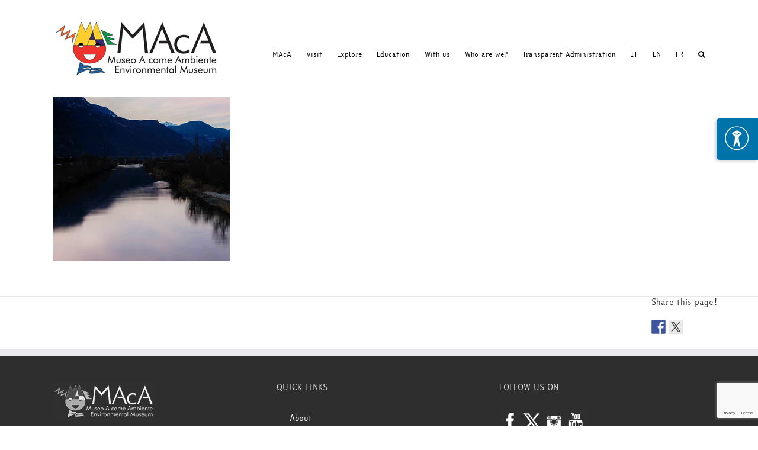

--- FILE ---
content_type: text/html; charset=utf-8
request_url: https://www.google.com/recaptcha/api2/anchor?ar=1&k=6LdDiLMZAAAAAI3Sp_Ntssu72jf-9ChVpYI6esS4&co=aHR0cHM6Ly93d3cuYWNvbWVhbWJpZW50ZS5vcmc6NDQz&hl=en&v=N67nZn4AqZkNcbeMu4prBgzg&size=invisible&anchor-ms=20000&execute-ms=30000&cb=g89h52hiso83
body_size: 48844
content:
<!DOCTYPE HTML><html dir="ltr" lang="en"><head><meta http-equiv="Content-Type" content="text/html; charset=UTF-8">
<meta http-equiv="X-UA-Compatible" content="IE=edge">
<title>reCAPTCHA</title>
<style type="text/css">
/* cyrillic-ext */
@font-face {
  font-family: 'Roboto';
  font-style: normal;
  font-weight: 400;
  font-stretch: 100%;
  src: url(//fonts.gstatic.com/s/roboto/v48/KFO7CnqEu92Fr1ME7kSn66aGLdTylUAMa3GUBHMdazTgWw.woff2) format('woff2');
  unicode-range: U+0460-052F, U+1C80-1C8A, U+20B4, U+2DE0-2DFF, U+A640-A69F, U+FE2E-FE2F;
}
/* cyrillic */
@font-face {
  font-family: 'Roboto';
  font-style: normal;
  font-weight: 400;
  font-stretch: 100%;
  src: url(//fonts.gstatic.com/s/roboto/v48/KFO7CnqEu92Fr1ME7kSn66aGLdTylUAMa3iUBHMdazTgWw.woff2) format('woff2');
  unicode-range: U+0301, U+0400-045F, U+0490-0491, U+04B0-04B1, U+2116;
}
/* greek-ext */
@font-face {
  font-family: 'Roboto';
  font-style: normal;
  font-weight: 400;
  font-stretch: 100%;
  src: url(//fonts.gstatic.com/s/roboto/v48/KFO7CnqEu92Fr1ME7kSn66aGLdTylUAMa3CUBHMdazTgWw.woff2) format('woff2');
  unicode-range: U+1F00-1FFF;
}
/* greek */
@font-face {
  font-family: 'Roboto';
  font-style: normal;
  font-weight: 400;
  font-stretch: 100%;
  src: url(//fonts.gstatic.com/s/roboto/v48/KFO7CnqEu92Fr1ME7kSn66aGLdTylUAMa3-UBHMdazTgWw.woff2) format('woff2');
  unicode-range: U+0370-0377, U+037A-037F, U+0384-038A, U+038C, U+038E-03A1, U+03A3-03FF;
}
/* math */
@font-face {
  font-family: 'Roboto';
  font-style: normal;
  font-weight: 400;
  font-stretch: 100%;
  src: url(//fonts.gstatic.com/s/roboto/v48/KFO7CnqEu92Fr1ME7kSn66aGLdTylUAMawCUBHMdazTgWw.woff2) format('woff2');
  unicode-range: U+0302-0303, U+0305, U+0307-0308, U+0310, U+0312, U+0315, U+031A, U+0326-0327, U+032C, U+032F-0330, U+0332-0333, U+0338, U+033A, U+0346, U+034D, U+0391-03A1, U+03A3-03A9, U+03B1-03C9, U+03D1, U+03D5-03D6, U+03F0-03F1, U+03F4-03F5, U+2016-2017, U+2034-2038, U+203C, U+2040, U+2043, U+2047, U+2050, U+2057, U+205F, U+2070-2071, U+2074-208E, U+2090-209C, U+20D0-20DC, U+20E1, U+20E5-20EF, U+2100-2112, U+2114-2115, U+2117-2121, U+2123-214F, U+2190, U+2192, U+2194-21AE, U+21B0-21E5, U+21F1-21F2, U+21F4-2211, U+2213-2214, U+2216-22FF, U+2308-230B, U+2310, U+2319, U+231C-2321, U+2336-237A, U+237C, U+2395, U+239B-23B7, U+23D0, U+23DC-23E1, U+2474-2475, U+25AF, U+25B3, U+25B7, U+25BD, U+25C1, U+25CA, U+25CC, U+25FB, U+266D-266F, U+27C0-27FF, U+2900-2AFF, U+2B0E-2B11, U+2B30-2B4C, U+2BFE, U+3030, U+FF5B, U+FF5D, U+1D400-1D7FF, U+1EE00-1EEFF;
}
/* symbols */
@font-face {
  font-family: 'Roboto';
  font-style: normal;
  font-weight: 400;
  font-stretch: 100%;
  src: url(//fonts.gstatic.com/s/roboto/v48/KFO7CnqEu92Fr1ME7kSn66aGLdTylUAMaxKUBHMdazTgWw.woff2) format('woff2');
  unicode-range: U+0001-000C, U+000E-001F, U+007F-009F, U+20DD-20E0, U+20E2-20E4, U+2150-218F, U+2190, U+2192, U+2194-2199, U+21AF, U+21E6-21F0, U+21F3, U+2218-2219, U+2299, U+22C4-22C6, U+2300-243F, U+2440-244A, U+2460-24FF, U+25A0-27BF, U+2800-28FF, U+2921-2922, U+2981, U+29BF, U+29EB, U+2B00-2BFF, U+4DC0-4DFF, U+FFF9-FFFB, U+10140-1018E, U+10190-1019C, U+101A0, U+101D0-101FD, U+102E0-102FB, U+10E60-10E7E, U+1D2C0-1D2D3, U+1D2E0-1D37F, U+1F000-1F0FF, U+1F100-1F1AD, U+1F1E6-1F1FF, U+1F30D-1F30F, U+1F315, U+1F31C, U+1F31E, U+1F320-1F32C, U+1F336, U+1F378, U+1F37D, U+1F382, U+1F393-1F39F, U+1F3A7-1F3A8, U+1F3AC-1F3AF, U+1F3C2, U+1F3C4-1F3C6, U+1F3CA-1F3CE, U+1F3D4-1F3E0, U+1F3ED, U+1F3F1-1F3F3, U+1F3F5-1F3F7, U+1F408, U+1F415, U+1F41F, U+1F426, U+1F43F, U+1F441-1F442, U+1F444, U+1F446-1F449, U+1F44C-1F44E, U+1F453, U+1F46A, U+1F47D, U+1F4A3, U+1F4B0, U+1F4B3, U+1F4B9, U+1F4BB, U+1F4BF, U+1F4C8-1F4CB, U+1F4D6, U+1F4DA, U+1F4DF, U+1F4E3-1F4E6, U+1F4EA-1F4ED, U+1F4F7, U+1F4F9-1F4FB, U+1F4FD-1F4FE, U+1F503, U+1F507-1F50B, U+1F50D, U+1F512-1F513, U+1F53E-1F54A, U+1F54F-1F5FA, U+1F610, U+1F650-1F67F, U+1F687, U+1F68D, U+1F691, U+1F694, U+1F698, U+1F6AD, U+1F6B2, U+1F6B9-1F6BA, U+1F6BC, U+1F6C6-1F6CF, U+1F6D3-1F6D7, U+1F6E0-1F6EA, U+1F6F0-1F6F3, U+1F6F7-1F6FC, U+1F700-1F7FF, U+1F800-1F80B, U+1F810-1F847, U+1F850-1F859, U+1F860-1F887, U+1F890-1F8AD, U+1F8B0-1F8BB, U+1F8C0-1F8C1, U+1F900-1F90B, U+1F93B, U+1F946, U+1F984, U+1F996, U+1F9E9, U+1FA00-1FA6F, U+1FA70-1FA7C, U+1FA80-1FA89, U+1FA8F-1FAC6, U+1FACE-1FADC, U+1FADF-1FAE9, U+1FAF0-1FAF8, U+1FB00-1FBFF;
}
/* vietnamese */
@font-face {
  font-family: 'Roboto';
  font-style: normal;
  font-weight: 400;
  font-stretch: 100%;
  src: url(//fonts.gstatic.com/s/roboto/v48/KFO7CnqEu92Fr1ME7kSn66aGLdTylUAMa3OUBHMdazTgWw.woff2) format('woff2');
  unicode-range: U+0102-0103, U+0110-0111, U+0128-0129, U+0168-0169, U+01A0-01A1, U+01AF-01B0, U+0300-0301, U+0303-0304, U+0308-0309, U+0323, U+0329, U+1EA0-1EF9, U+20AB;
}
/* latin-ext */
@font-face {
  font-family: 'Roboto';
  font-style: normal;
  font-weight: 400;
  font-stretch: 100%;
  src: url(//fonts.gstatic.com/s/roboto/v48/KFO7CnqEu92Fr1ME7kSn66aGLdTylUAMa3KUBHMdazTgWw.woff2) format('woff2');
  unicode-range: U+0100-02BA, U+02BD-02C5, U+02C7-02CC, U+02CE-02D7, U+02DD-02FF, U+0304, U+0308, U+0329, U+1D00-1DBF, U+1E00-1E9F, U+1EF2-1EFF, U+2020, U+20A0-20AB, U+20AD-20C0, U+2113, U+2C60-2C7F, U+A720-A7FF;
}
/* latin */
@font-face {
  font-family: 'Roboto';
  font-style: normal;
  font-weight: 400;
  font-stretch: 100%;
  src: url(//fonts.gstatic.com/s/roboto/v48/KFO7CnqEu92Fr1ME7kSn66aGLdTylUAMa3yUBHMdazQ.woff2) format('woff2');
  unicode-range: U+0000-00FF, U+0131, U+0152-0153, U+02BB-02BC, U+02C6, U+02DA, U+02DC, U+0304, U+0308, U+0329, U+2000-206F, U+20AC, U+2122, U+2191, U+2193, U+2212, U+2215, U+FEFF, U+FFFD;
}
/* cyrillic-ext */
@font-face {
  font-family: 'Roboto';
  font-style: normal;
  font-weight: 500;
  font-stretch: 100%;
  src: url(//fonts.gstatic.com/s/roboto/v48/KFO7CnqEu92Fr1ME7kSn66aGLdTylUAMa3GUBHMdazTgWw.woff2) format('woff2');
  unicode-range: U+0460-052F, U+1C80-1C8A, U+20B4, U+2DE0-2DFF, U+A640-A69F, U+FE2E-FE2F;
}
/* cyrillic */
@font-face {
  font-family: 'Roboto';
  font-style: normal;
  font-weight: 500;
  font-stretch: 100%;
  src: url(//fonts.gstatic.com/s/roboto/v48/KFO7CnqEu92Fr1ME7kSn66aGLdTylUAMa3iUBHMdazTgWw.woff2) format('woff2');
  unicode-range: U+0301, U+0400-045F, U+0490-0491, U+04B0-04B1, U+2116;
}
/* greek-ext */
@font-face {
  font-family: 'Roboto';
  font-style: normal;
  font-weight: 500;
  font-stretch: 100%;
  src: url(//fonts.gstatic.com/s/roboto/v48/KFO7CnqEu92Fr1ME7kSn66aGLdTylUAMa3CUBHMdazTgWw.woff2) format('woff2');
  unicode-range: U+1F00-1FFF;
}
/* greek */
@font-face {
  font-family: 'Roboto';
  font-style: normal;
  font-weight: 500;
  font-stretch: 100%;
  src: url(//fonts.gstatic.com/s/roboto/v48/KFO7CnqEu92Fr1ME7kSn66aGLdTylUAMa3-UBHMdazTgWw.woff2) format('woff2');
  unicode-range: U+0370-0377, U+037A-037F, U+0384-038A, U+038C, U+038E-03A1, U+03A3-03FF;
}
/* math */
@font-face {
  font-family: 'Roboto';
  font-style: normal;
  font-weight: 500;
  font-stretch: 100%;
  src: url(//fonts.gstatic.com/s/roboto/v48/KFO7CnqEu92Fr1ME7kSn66aGLdTylUAMawCUBHMdazTgWw.woff2) format('woff2');
  unicode-range: U+0302-0303, U+0305, U+0307-0308, U+0310, U+0312, U+0315, U+031A, U+0326-0327, U+032C, U+032F-0330, U+0332-0333, U+0338, U+033A, U+0346, U+034D, U+0391-03A1, U+03A3-03A9, U+03B1-03C9, U+03D1, U+03D5-03D6, U+03F0-03F1, U+03F4-03F5, U+2016-2017, U+2034-2038, U+203C, U+2040, U+2043, U+2047, U+2050, U+2057, U+205F, U+2070-2071, U+2074-208E, U+2090-209C, U+20D0-20DC, U+20E1, U+20E5-20EF, U+2100-2112, U+2114-2115, U+2117-2121, U+2123-214F, U+2190, U+2192, U+2194-21AE, U+21B0-21E5, U+21F1-21F2, U+21F4-2211, U+2213-2214, U+2216-22FF, U+2308-230B, U+2310, U+2319, U+231C-2321, U+2336-237A, U+237C, U+2395, U+239B-23B7, U+23D0, U+23DC-23E1, U+2474-2475, U+25AF, U+25B3, U+25B7, U+25BD, U+25C1, U+25CA, U+25CC, U+25FB, U+266D-266F, U+27C0-27FF, U+2900-2AFF, U+2B0E-2B11, U+2B30-2B4C, U+2BFE, U+3030, U+FF5B, U+FF5D, U+1D400-1D7FF, U+1EE00-1EEFF;
}
/* symbols */
@font-face {
  font-family: 'Roboto';
  font-style: normal;
  font-weight: 500;
  font-stretch: 100%;
  src: url(//fonts.gstatic.com/s/roboto/v48/KFO7CnqEu92Fr1ME7kSn66aGLdTylUAMaxKUBHMdazTgWw.woff2) format('woff2');
  unicode-range: U+0001-000C, U+000E-001F, U+007F-009F, U+20DD-20E0, U+20E2-20E4, U+2150-218F, U+2190, U+2192, U+2194-2199, U+21AF, U+21E6-21F0, U+21F3, U+2218-2219, U+2299, U+22C4-22C6, U+2300-243F, U+2440-244A, U+2460-24FF, U+25A0-27BF, U+2800-28FF, U+2921-2922, U+2981, U+29BF, U+29EB, U+2B00-2BFF, U+4DC0-4DFF, U+FFF9-FFFB, U+10140-1018E, U+10190-1019C, U+101A0, U+101D0-101FD, U+102E0-102FB, U+10E60-10E7E, U+1D2C0-1D2D3, U+1D2E0-1D37F, U+1F000-1F0FF, U+1F100-1F1AD, U+1F1E6-1F1FF, U+1F30D-1F30F, U+1F315, U+1F31C, U+1F31E, U+1F320-1F32C, U+1F336, U+1F378, U+1F37D, U+1F382, U+1F393-1F39F, U+1F3A7-1F3A8, U+1F3AC-1F3AF, U+1F3C2, U+1F3C4-1F3C6, U+1F3CA-1F3CE, U+1F3D4-1F3E0, U+1F3ED, U+1F3F1-1F3F3, U+1F3F5-1F3F7, U+1F408, U+1F415, U+1F41F, U+1F426, U+1F43F, U+1F441-1F442, U+1F444, U+1F446-1F449, U+1F44C-1F44E, U+1F453, U+1F46A, U+1F47D, U+1F4A3, U+1F4B0, U+1F4B3, U+1F4B9, U+1F4BB, U+1F4BF, U+1F4C8-1F4CB, U+1F4D6, U+1F4DA, U+1F4DF, U+1F4E3-1F4E6, U+1F4EA-1F4ED, U+1F4F7, U+1F4F9-1F4FB, U+1F4FD-1F4FE, U+1F503, U+1F507-1F50B, U+1F50D, U+1F512-1F513, U+1F53E-1F54A, U+1F54F-1F5FA, U+1F610, U+1F650-1F67F, U+1F687, U+1F68D, U+1F691, U+1F694, U+1F698, U+1F6AD, U+1F6B2, U+1F6B9-1F6BA, U+1F6BC, U+1F6C6-1F6CF, U+1F6D3-1F6D7, U+1F6E0-1F6EA, U+1F6F0-1F6F3, U+1F6F7-1F6FC, U+1F700-1F7FF, U+1F800-1F80B, U+1F810-1F847, U+1F850-1F859, U+1F860-1F887, U+1F890-1F8AD, U+1F8B0-1F8BB, U+1F8C0-1F8C1, U+1F900-1F90B, U+1F93B, U+1F946, U+1F984, U+1F996, U+1F9E9, U+1FA00-1FA6F, U+1FA70-1FA7C, U+1FA80-1FA89, U+1FA8F-1FAC6, U+1FACE-1FADC, U+1FADF-1FAE9, U+1FAF0-1FAF8, U+1FB00-1FBFF;
}
/* vietnamese */
@font-face {
  font-family: 'Roboto';
  font-style: normal;
  font-weight: 500;
  font-stretch: 100%;
  src: url(//fonts.gstatic.com/s/roboto/v48/KFO7CnqEu92Fr1ME7kSn66aGLdTylUAMa3OUBHMdazTgWw.woff2) format('woff2');
  unicode-range: U+0102-0103, U+0110-0111, U+0128-0129, U+0168-0169, U+01A0-01A1, U+01AF-01B0, U+0300-0301, U+0303-0304, U+0308-0309, U+0323, U+0329, U+1EA0-1EF9, U+20AB;
}
/* latin-ext */
@font-face {
  font-family: 'Roboto';
  font-style: normal;
  font-weight: 500;
  font-stretch: 100%;
  src: url(//fonts.gstatic.com/s/roboto/v48/KFO7CnqEu92Fr1ME7kSn66aGLdTylUAMa3KUBHMdazTgWw.woff2) format('woff2');
  unicode-range: U+0100-02BA, U+02BD-02C5, U+02C7-02CC, U+02CE-02D7, U+02DD-02FF, U+0304, U+0308, U+0329, U+1D00-1DBF, U+1E00-1E9F, U+1EF2-1EFF, U+2020, U+20A0-20AB, U+20AD-20C0, U+2113, U+2C60-2C7F, U+A720-A7FF;
}
/* latin */
@font-face {
  font-family: 'Roboto';
  font-style: normal;
  font-weight: 500;
  font-stretch: 100%;
  src: url(//fonts.gstatic.com/s/roboto/v48/KFO7CnqEu92Fr1ME7kSn66aGLdTylUAMa3yUBHMdazQ.woff2) format('woff2');
  unicode-range: U+0000-00FF, U+0131, U+0152-0153, U+02BB-02BC, U+02C6, U+02DA, U+02DC, U+0304, U+0308, U+0329, U+2000-206F, U+20AC, U+2122, U+2191, U+2193, U+2212, U+2215, U+FEFF, U+FFFD;
}
/* cyrillic-ext */
@font-face {
  font-family: 'Roboto';
  font-style: normal;
  font-weight: 900;
  font-stretch: 100%;
  src: url(//fonts.gstatic.com/s/roboto/v48/KFO7CnqEu92Fr1ME7kSn66aGLdTylUAMa3GUBHMdazTgWw.woff2) format('woff2');
  unicode-range: U+0460-052F, U+1C80-1C8A, U+20B4, U+2DE0-2DFF, U+A640-A69F, U+FE2E-FE2F;
}
/* cyrillic */
@font-face {
  font-family: 'Roboto';
  font-style: normal;
  font-weight: 900;
  font-stretch: 100%;
  src: url(//fonts.gstatic.com/s/roboto/v48/KFO7CnqEu92Fr1ME7kSn66aGLdTylUAMa3iUBHMdazTgWw.woff2) format('woff2');
  unicode-range: U+0301, U+0400-045F, U+0490-0491, U+04B0-04B1, U+2116;
}
/* greek-ext */
@font-face {
  font-family: 'Roboto';
  font-style: normal;
  font-weight: 900;
  font-stretch: 100%;
  src: url(//fonts.gstatic.com/s/roboto/v48/KFO7CnqEu92Fr1ME7kSn66aGLdTylUAMa3CUBHMdazTgWw.woff2) format('woff2');
  unicode-range: U+1F00-1FFF;
}
/* greek */
@font-face {
  font-family: 'Roboto';
  font-style: normal;
  font-weight: 900;
  font-stretch: 100%;
  src: url(//fonts.gstatic.com/s/roboto/v48/KFO7CnqEu92Fr1ME7kSn66aGLdTylUAMa3-UBHMdazTgWw.woff2) format('woff2');
  unicode-range: U+0370-0377, U+037A-037F, U+0384-038A, U+038C, U+038E-03A1, U+03A3-03FF;
}
/* math */
@font-face {
  font-family: 'Roboto';
  font-style: normal;
  font-weight: 900;
  font-stretch: 100%;
  src: url(//fonts.gstatic.com/s/roboto/v48/KFO7CnqEu92Fr1ME7kSn66aGLdTylUAMawCUBHMdazTgWw.woff2) format('woff2');
  unicode-range: U+0302-0303, U+0305, U+0307-0308, U+0310, U+0312, U+0315, U+031A, U+0326-0327, U+032C, U+032F-0330, U+0332-0333, U+0338, U+033A, U+0346, U+034D, U+0391-03A1, U+03A3-03A9, U+03B1-03C9, U+03D1, U+03D5-03D6, U+03F0-03F1, U+03F4-03F5, U+2016-2017, U+2034-2038, U+203C, U+2040, U+2043, U+2047, U+2050, U+2057, U+205F, U+2070-2071, U+2074-208E, U+2090-209C, U+20D0-20DC, U+20E1, U+20E5-20EF, U+2100-2112, U+2114-2115, U+2117-2121, U+2123-214F, U+2190, U+2192, U+2194-21AE, U+21B0-21E5, U+21F1-21F2, U+21F4-2211, U+2213-2214, U+2216-22FF, U+2308-230B, U+2310, U+2319, U+231C-2321, U+2336-237A, U+237C, U+2395, U+239B-23B7, U+23D0, U+23DC-23E1, U+2474-2475, U+25AF, U+25B3, U+25B7, U+25BD, U+25C1, U+25CA, U+25CC, U+25FB, U+266D-266F, U+27C0-27FF, U+2900-2AFF, U+2B0E-2B11, U+2B30-2B4C, U+2BFE, U+3030, U+FF5B, U+FF5D, U+1D400-1D7FF, U+1EE00-1EEFF;
}
/* symbols */
@font-face {
  font-family: 'Roboto';
  font-style: normal;
  font-weight: 900;
  font-stretch: 100%;
  src: url(//fonts.gstatic.com/s/roboto/v48/KFO7CnqEu92Fr1ME7kSn66aGLdTylUAMaxKUBHMdazTgWw.woff2) format('woff2');
  unicode-range: U+0001-000C, U+000E-001F, U+007F-009F, U+20DD-20E0, U+20E2-20E4, U+2150-218F, U+2190, U+2192, U+2194-2199, U+21AF, U+21E6-21F0, U+21F3, U+2218-2219, U+2299, U+22C4-22C6, U+2300-243F, U+2440-244A, U+2460-24FF, U+25A0-27BF, U+2800-28FF, U+2921-2922, U+2981, U+29BF, U+29EB, U+2B00-2BFF, U+4DC0-4DFF, U+FFF9-FFFB, U+10140-1018E, U+10190-1019C, U+101A0, U+101D0-101FD, U+102E0-102FB, U+10E60-10E7E, U+1D2C0-1D2D3, U+1D2E0-1D37F, U+1F000-1F0FF, U+1F100-1F1AD, U+1F1E6-1F1FF, U+1F30D-1F30F, U+1F315, U+1F31C, U+1F31E, U+1F320-1F32C, U+1F336, U+1F378, U+1F37D, U+1F382, U+1F393-1F39F, U+1F3A7-1F3A8, U+1F3AC-1F3AF, U+1F3C2, U+1F3C4-1F3C6, U+1F3CA-1F3CE, U+1F3D4-1F3E0, U+1F3ED, U+1F3F1-1F3F3, U+1F3F5-1F3F7, U+1F408, U+1F415, U+1F41F, U+1F426, U+1F43F, U+1F441-1F442, U+1F444, U+1F446-1F449, U+1F44C-1F44E, U+1F453, U+1F46A, U+1F47D, U+1F4A3, U+1F4B0, U+1F4B3, U+1F4B9, U+1F4BB, U+1F4BF, U+1F4C8-1F4CB, U+1F4D6, U+1F4DA, U+1F4DF, U+1F4E3-1F4E6, U+1F4EA-1F4ED, U+1F4F7, U+1F4F9-1F4FB, U+1F4FD-1F4FE, U+1F503, U+1F507-1F50B, U+1F50D, U+1F512-1F513, U+1F53E-1F54A, U+1F54F-1F5FA, U+1F610, U+1F650-1F67F, U+1F687, U+1F68D, U+1F691, U+1F694, U+1F698, U+1F6AD, U+1F6B2, U+1F6B9-1F6BA, U+1F6BC, U+1F6C6-1F6CF, U+1F6D3-1F6D7, U+1F6E0-1F6EA, U+1F6F0-1F6F3, U+1F6F7-1F6FC, U+1F700-1F7FF, U+1F800-1F80B, U+1F810-1F847, U+1F850-1F859, U+1F860-1F887, U+1F890-1F8AD, U+1F8B0-1F8BB, U+1F8C0-1F8C1, U+1F900-1F90B, U+1F93B, U+1F946, U+1F984, U+1F996, U+1F9E9, U+1FA00-1FA6F, U+1FA70-1FA7C, U+1FA80-1FA89, U+1FA8F-1FAC6, U+1FACE-1FADC, U+1FADF-1FAE9, U+1FAF0-1FAF8, U+1FB00-1FBFF;
}
/* vietnamese */
@font-face {
  font-family: 'Roboto';
  font-style: normal;
  font-weight: 900;
  font-stretch: 100%;
  src: url(//fonts.gstatic.com/s/roboto/v48/KFO7CnqEu92Fr1ME7kSn66aGLdTylUAMa3OUBHMdazTgWw.woff2) format('woff2');
  unicode-range: U+0102-0103, U+0110-0111, U+0128-0129, U+0168-0169, U+01A0-01A1, U+01AF-01B0, U+0300-0301, U+0303-0304, U+0308-0309, U+0323, U+0329, U+1EA0-1EF9, U+20AB;
}
/* latin-ext */
@font-face {
  font-family: 'Roboto';
  font-style: normal;
  font-weight: 900;
  font-stretch: 100%;
  src: url(//fonts.gstatic.com/s/roboto/v48/KFO7CnqEu92Fr1ME7kSn66aGLdTylUAMa3KUBHMdazTgWw.woff2) format('woff2');
  unicode-range: U+0100-02BA, U+02BD-02C5, U+02C7-02CC, U+02CE-02D7, U+02DD-02FF, U+0304, U+0308, U+0329, U+1D00-1DBF, U+1E00-1E9F, U+1EF2-1EFF, U+2020, U+20A0-20AB, U+20AD-20C0, U+2113, U+2C60-2C7F, U+A720-A7FF;
}
/* latin */
@font-face {
  font-family: 'Roboto';
  font-style: normal;
  font-weight: 900;
  font-stretch: 100%;
  src: url(//fonts.gstatic.com/s/roboto/v48/KFO7CnqEu92Fr1ME7kSn66aGLdTylUAMa3yUBHMdazQ.woff2) format('woff2');
  unicode-range: U+0000-00FF, U+0131, U+0152-0153, U+02BB-02BC, U+02C6, U+02DA, U+02DC, U+0304, U+0308, U+0329, U+2000-206F, U+20AC, U+2122, U+2191, U+2193, U+2212, U+2215, U+FEFF, U+FFFD;
}

</style>
<link rel="stylesheet" type="text/css" href="https://www.gstatic.com/recaptcha/releases/N67nZn4AqZkNcbeMu4prBgzg/styles__ltr.css">
<script nonce="WqJITpbnIxYGlrVD8zmGzQ" type="text/javascript">window['__recaptcha_api'] = 'https://www.google.com/recaptcha/api2/';</script>
<script type="text/javascript" src="https://www.gstatic.com/recaptcha/releases/N67nZn4AqZkNcbeMu4prBgzg/recaptcha__en.js" nonce="WqJITpbnIxYGlrVD8zmGzQ">
      
    </script></head>
<body><div id="rc-anchor-alert" class="rc-anchor-alert"></div>
<input type="hidden" id="recaptcha-token" value="[base64]">
<script type="text/javascript" nonce="WqJITpbnIxYGlrVD8zmGzQ">
      recaptcha.anchor.Main.init("[\x22ainput\x22,[\x22bgdata\x22,\x22\x22,\[base64]/[base64]/MjU1Ong/[base64]/[base64]/[base64]/[base64]/[base64]/[base64]/[base64]/[base64]/[base64]/[base64]/[base64]/[base64]/[base64]/[base64]/[base64]\\u003d\x22,\[base64]\\u003d\\u003d\x22,\x22Dn1Gw63Cr1NyVsK3UMOtfcK4AcKwYUrCqBTDjMO/HcKUKgTCr2zDlcK6L8Ohw7dtX8KcXcK2w7PCpMOwwq47e8OAwpjDiT3CksOawqfDicOmGFopPQ3DlVLDrwoNE8KEOCfDtMKhw5MBKgk+wqPCuMKgcB7CpHJ/[base64]/[base64]/Cs2BAGwwjwqXDuMOFw60SanAMUjrDuD0UMMKLw4cyw6bDnMKYw6fDncOWw74Tw68BEMO1wqkyw5dLGcO6wozCikXCvcOCw5nDoMOBDsKFeMO7wotJGcOZQsOHXlHCkcKyw6fDoijCvsK0wrcJwrHCmMKVwpjCv1J0wrPDjcO+MMOGSMOJN8OGE8OZw79JwpfCocOSw5/CrcOxw6XDncOlVcK3w5Qtw6dwBsKdw5QVwpzDhjQRX1oBw65DwqpOJhl5ZMO4wobCg8Kcw47CmSDDiRIkJMOnQ8OCQMO+w6PCmMOTXy3Do2NoESvDs8OTIcOuL10VaMO/FkbDi8OQD8KEwqbCosOfD8KYw6LDgXTDkibCj2/CuMOdw7fDrMKgM00SHXtoCQzClMO9w6vCsMKEwpfDj8OLTsKKFyliPXMqwpwvU8ObIizDh8KBwokSw7vChFATwqXCt8K/wrTCoDvDn8Oew5fDscO9wrdewpdsPcK7wo7DmMKDF8O/OMOWwqXCosO0BkPCuDzDh0fCoMOFw519GkpzEcO3wqwGLsKCwrzDpsOWfDzDnMOFTcOBwpXCnMKGQsKYNygMURLCl8OnecKPe0xuw6nCmSkSPsOrGDtYwovDicOpYWHCj8KLw651N8K3bMO3woZyw7B/bcO7w70DPD1scQ1/[base64]/wr0oU1DCmB3DrcKsUWbDlX4lBwIPwogAJ8K2w4PCgsOpM8KMNxdyWSoHwpN1w77ClcOLAgIuQcKww409w4dmbFMVG3HDucK4Sw0ocR3DiMOZw6rDl3nCjcOTWBhuKQHDg8OLdDvCkcO2w57DqibDhAYVU8Kbw6Jew47Diwwfw7PDvkVzNcOJw79Hw49/wrxVJ8KVc8KoKMOvesKCwoUFwqNww4wPR8OgJcOnC8KTw6XClMKswr7Dgx5Rwr3Crkc2I8OXVsKbR8KXWMO3OytzQMOqw6nDjsOgwpjCssKZYn9XcsKARX5fwqHDvsKwwq3Ch8O9KsORFSFFRBQxeGRAcsOTT8KUwozCscKGwr4Tw5/CtsO6w4BKYsOXMMOsc8OUwogZw4HCisOswqPDrsO6wqcQO1HDu2fCm8OeXGbCusK1wojDqDjDu0HCuMKqwpgnOMOwVcKiw6jCgi/CsA1pwpvChcKnTsOsw4HCpMOew78lRMOww5DDm8O1KcKuwqhXacKIaxrDg8K+wpLCmDcBwqXDqcKOaF3DiHvDosOGw4Jpw4QuHcKBw4xbR8OyYjfCjcKiFAzChmbDnV1Gb8OZN2zDjlTCojLCi2bCkkHCjWYuF8KOTsKpwojDrMKlwo/[base64]/AcOoSUJICMO6w5E4w68dw5bDvyTDsyhKw709TXTCjsOGw5bDhcKRwqoeQB8twrlFwoPDoMO8w64rwoEswqbCumoAw6liw5VWw78uw65rw4bCvsKcM0TCmi5Swp5/UwIVwrjCrsOkLMKNAFXDncKOfsKxwp3DlMOgPsKew7LCrsOWwrhew6UdDcKKw6glw64HOloHXVpzWMOOTHrCp8KPUcOoNMKWw40iwrRqESI5QMOgwoLDjX0WJ8KAw4vCr8Opwo3Dvwsdwp7Ctk5DwoA1woJbw7rDg8OqwpQyMMKWGk0feAPCmHFjw6FJBXNJwp/CosKBw6nDpWQ/w5LDhMO6BibCmsOdwqHDpcO6wrLCk1/DlMKsfsOKOMKQwpLChMKew6jCssKWw4/CkMK5wrRpQFI4wqHDlmrCrQUNQ8KdfsKlwqDCssKbwpQuwqDDgMKww7seETAWKnVKwq8Rwp3DvcOhfcOXGS/DjMOWwoHDsMOEf8OIdcOkCsOyYMKJTjDDljvCiwzCjVPCvcO/FxrDkhTDt8KJw5AKwrjDiApswoXCt8OEQcKrMF9FcH82w6BHb8KbwqvDrnFCfsKNwqY9w5AeOFrCsHd9X0k9JRXCpE1HYg3DgCDDgENFw4/DjExJw5fCqsK0XHtQw6HDs8Kdw7d0w4Nfw5ddVsKjwoLCqR3DhVvDvXhDw6TDinPDiMK+wpQtwqkqYcK/wp/ClcOJwr1Fw4NDw77DrQrCkDVMQWbCmcO3woLChsK1NsKbwrzDhiTCmsKvSMKTRUIPw5HDtsOzL3B3XsKDVCxcwpc/wr9DwrgfUcOmPVDCrMKbw5A/ZMKKWj9fw78EwpTDvAZDV8KjPVrCisOeEWTCnsKTCTd9w6JRwr0NIMK/wrLDvsK0O8OdcHQnw7LDnsKCw4AvO8ORwqMrw7TDhhtRVsOzdADDjsOCNyTDr2fDr3bCmsK3wp/CicKeFCLCpMOqIhU9wrInExZew5MkEknCrx3DojgIKcO4YMKXw6LDuWvDs8Oew7HDpVrDsmnDvQXDp8K/[base64]/[base64]/CtcOWL37CggLCoQvDmX5IcEsmbB8Xw4JEC8KwT8Otw65LVELDsMO1w4XCkUbDqsOKb198FjjDvMK3wrgkw6YWwqjDiGNRZcO+D8KUQyfCtzAewpLDj8OYwrMAwpVmQsOlw75Hw6skwr89bcKgw67Du8KJOMKqLn/CjGs5wo/DmUPDp8Ktw4pKO8Oew5/DglM/[base64]/CnAcrXMKawqrDsl19LTTCunwrwrpDKcKFQEZCaGrDilBow6V4wrvDsyPDsEYSwqpYNWnCr3rDlMOSwqsEXXHDisKFwrTCqsOkwo88WcO8dSrDl8ORORtmw70jfhpuXMOlAsKRRl7DlCgcfWzCr2pnw6pKf07CiMO/NsOewpPDmnTCpMO9w5DCsMKTYB45wpDCs8KtwqhPwqNsIMKvTcOqYMOQw41xwozDiz/CtcOKORzCtGfChsO2aF/DssOOS8OWw7jCo8O2wq0EwrxFfFrDvMO8ICsyw4/Dig7CqAPDmwo0Tgp7wpTCpXIGaT/Dj3bDpsKZaRVxwrVwTBNnQcOaW8OKBXXCgWTDsMOOw6QMwrx6UgMpw4Qmwr/Coz3CiTw5FcO5fGduwrRmW8KtIcOKw4LCsBNswr1cw4nCmFPCjW3DqcOHFlfDiTzDsXdOw4QVcAfDt8K5woACFsO3w73DtCfCum/Dn0JtXcKKLcONTsKUWQ58WGJ0wpZ3wrfDqlxwE8OSwpnCs8OzwpYACcOWO8OSwrMiw789U8KcwqrDpFXDlxTCqsOyUiXCj8K0AsK7wqTCiG0ZGXvDvx/CssOQw4ddOMOJAMOtwpIyw5oVMQnCjMOAAcOcDglWwqfCvQ9Kw6tJSE3CqylUwr5Xwp59w6QrTRvCgy7CsMOQw7bCpcOmw5bCk0jCj8O3wol5w41Nw5Y3XcKSSMONW8K4XQ/[base64]/w5Zbw59INRoxw7nDrsKDTz3DtAkzwqPCnDJzScKyw4XChsKyw7JMw4V6cMOOJmnCpSXDjEkJCsKqwoU4w63DuQZjw4xtYcKnw5LCh8KKLgbDhnVEwrXCh0FKwopJNwXDmjrDgMK/w4nCkUjCuBzDsx5CasK0wr7ClMK9w5fDmjkDw67Do8OxVybCj8OYw5jCh8OybT8twqLClSAOEhMlw5LDm8O2wqrCgUAMBmbDkF/DqcKXG8OHMXBmw6PDgcKQJMK0w4hLw5p/[base64]/Dm0pjwpxbw7bChMKqwqVBwqDCusKhQVM5w4Y3MsKXdDrCpcO+DsKLdCt1w7jDhi/DgMKhVEM+HsOXwovDsBoJwqzDn8Oxw5hmw7nChgAvNcKRFcKaHETCl8KJAEgCwpoYU8KqCRrDoiZHwpMAw7c/wotWVFzCkTbCi1TDjiTDmUvDqcOMEAcvdiQ3woDDsHsyw7XCnsOEw6Yqwo3DvMOCU0oFw6dhwrhUXsKuJHrDlW7DtcK8f1J1EVDDosKbey/CsE5Aw4p4w6gFICoXOUDCvsKaI0nCr8KLFMKue8O+w7VKTcKgDH03w4LCslLClD5dw7QvU1t4w59dw5vDh13Dj2whLHUow5nDn8KQwrIpwpkabMKswpcNwrrCq8OEw43DpD3DmsOfw4jCpEMCKSTCuMOzw70TUMOGwr9Yw5PDr3duw7NzEGRLDMKYw6gOwr/DpMOCwo9bLMK8GcO9KsKyNE0cwpJNw4/CgsKfw77CoVjClH9mZmsKw6/CuyQ6w59/JsKDwo1QQsOZNx1CbXMvdsKiw7rCohknHsOPwpJzTMO/O8K+wrPCgGN3w5zDq8KtwpZtw5M7asOIwpfCrTzCocKTwrXDtsKPQMK6dgfDhQXCrBbDp8KqwpnCpcKuw4lkwqVuw6zDlEDCpsOSw7bChVDDkcKpJFphwrgVw59OUMK5wqNOIsKVw63DqRvDtGTCiRhjw5VmwrLDjw7Ds8KldMORwo/Cv8KWw7MzFErDlyh+woN0wo18wpprw6hTBMK2OzXDqsOJw5vCmMO1VyJrwr9XYBdLw4XDhlPChHkTZsO9EHvDinfDj8KywrrDgQ8Hw4rCr8OUwqwEOsOiwrnDnErCn1jCnVpjwo/Ct3bChlQ8AsOhCMKQwpTDtSvDiznDhcOcw78vwoJ3KsOiw50+w5MNZ8Kzw6IWV8OYV154OMO/[base64]/DtjBAw5syEjNvYX3Ck8KfwqDDj8OdXzB/wqPCqVEVT8OxAj1dw5o0wqXCj0HCp2zDnl/[base64]/LyvCrETCjQR+w5TClx7Cl8Kpw5TCmGROTcKxCGIXbMKmVMOqwpLCkcOkw48vw7nCs8OrU1XDnmZtwrnDpGtTVMK+wrt4wqrCpCHCgVJ+cyMaw4HDicOGw7wywrgiw7fDiMKdMhPDh8KiwpQ6wo0pOMODTy7CsMOlwp/ChsOJwqzDg30Xwr/[base64]/CncOiZcOpC8O0w5gQMVsPwpnDlnXClMOnw6bDlR3ConrDhwl9w7fCucObwrQIPsKgw6XCtDnDpsOIKhrDmsO2wqU8dhZzKsKsEWNjw5FVRcOwwqDDucKGC8KVw63Ck8KywqbCqkgzwpVnwp4Jw7HCpcOlcm/CkULDocKPRzwewq50wolaFMK9QwUWwp7CpMOKw5cPKkINecKwAcKCZsKbIBgVw6Zaw5lJaMO5csOlfMOFb8O3wrdGw4DDtcKVw4XCh04yPcOXw5Quw7TCjMKHwqs0wo9QLQd2a8Ksw6o/wqxZXiTDkCDDgcK0G2nDjcOUwq/[base64]/w6hHdsKlTsKdw73CksKlRRd3LCzDhsOBZsKWOmIfdVTDscOeGTxXE0M0woN3w5EkW8ONw4Bkw6TDqwFEd2XCjMKJw7ANwpskDycaw7PDrMKzR8OmRWbCsMOLw7fDmsOxw63Dv8Ovwr/CmQLCgsKMwpsLw7/CucK9ViPCiikLasK7wo/DssOTwrQRw4p6XMORwqBNF8OaecOjwpfDvBgnwqbDqcOkVcKXwqljJ3c0wpgwwqrCi8OOw7jCiArCn8KnMTTDv8Kxwr/[base64]/[base64]/CmcOdw5/DucKUKwMtUcOAwojCrxPDs8KXDWNcw5ggwo/DglHDnj1hLMOFwr/CpsOHEG3DncOYbDLDq8OBYxzCosKDaWTCh0MWIsKsYsOnwrzCicKMwrbCn3vDusKFwqh/[base64]/wqBkUxQxczdhWVPCjT4eZMO8wqzClRIRBAXDuHIFR8Kvw6rDkcK7asKVw4FPw7NmwrnCrQNbw6Z/CzExeAlYP8OfIcOOwoBQwr7Cr8KXwqxTJ8KMwottK8OcwrkFIC4Cwpl8w53CicOiMMOuwq7DpcKpw7DCsMKwf1kqSivDi2EnOsOtwr/ClRDDlTXCikTCu8OGwo0RCybDjUjDsMKVRsOFw6Aww6o/w5fCoMOfwrdUXiTCvihHcBMdwonDgsKxMcOWwovCnSd6wrQXMRLDusOaUMODH8K1SMKnw5/CgjJ/wrnClsKswrEUwpXCoEbDr8KpV8O7w6BQw6zClTHDhUtbWyPCg8KJw50RXWPCp0LDqcKUJ1zCrwFLJ2/DjH3ChsO1woBkRCtGU8OuwoPCnjJEwobCgsKgw7IewoMnw79VwophLMKLwpHDicORwqkkTVR2X8KJKjjCsMKlSMKdw7www4Ivw5VIS3YDwrnCs8Osw5XDtUgAw7ZjwpVVw4wvwrXCkBHCpBbDlcKiTwfCoMOee2/ClcKQKXfDh8OhdGIwYWFvwpPDvhIEwoEnw6dzw4sAw79MfCjCiUFUEMOGw4TCocOybsK7fE/DuxsVw5omwrLCgMOlall/w5LDmcKUHWDDhsKFw4bChnHDl8Khwp4RO8K2w6xHOQTDvMKSwpXDtjjClCDDtcOgAT/CrcOtW3TDgMK2w5d/wr3CpDJUwpzCj0TCuhfDs8OTw7DDq10gw4PDg8K5wqzCmFTCksKywqfDqMOLb8OWHxcTPMOneUl9Hg07w5xdw6/[base64]/CtsOJDsO6LFwJw4oHw4nDtSADw7nCu8KOwqfDvMOSw5cKK3hpGMORWcKdwo/CusKMCBjDhsOUw4AGfcKKwr5zw40Rw4LCjcOsKcKIB2JXdsKxbxXCn8KDH0R6wrMfwp9GeMKLa8OVfjJowqgQw4TCucOBeTPDtsKawpbDgl0JLcOHQG49GsO8FyPDiMOUaMKbIMKUGUzCoATCiMK/bXpmVRBrw7JhaGlBwqvChyfCp2LDgjfCpFh2GMOmQEYHw6ZawrfDj8KIw5LDjMKNQRB/[base64]/ASFawps0fsOeE8Kxw4h5C0rDukBDdMO0HQLCvMKuHcKjZVvDgnfDj8ODfSkzw5wAwofCi3bDm0vCtxnDhsOMwqDDtcODOMORw65QV8Opw6c9woxCe8OHKinCsyAvwpPDo8Kcw6XCq2XCg13CixdcAMO3Z8KmVg/DpMOrw7RGw4oMYjbCmADCvMKrwrjCtsKdwpvDo8KBwqnCt3fDiBwhKi/CpQlow4nDuMOOAHs4CQxvwprCqcOJw4IoScOda8OTIU0ywrTDq8OvwqbCkMKAQTXCtcKFw6x2w5/[base64]/Cu8OMw4nCqcKww6UaKcKYw7bDhT4OF8Ktwr4nFkhPd8Kcwr8TElRGwpgjwrpPwoLDoMKlw6lOw685w7bCvSFJfMKQw5fCtcOWw7fDvwvCr8KvGGwBw5olOMKow6dLInvDjkrCnXRYwqLDsgTDjg/DkMKAbcKLw6N5w6jCpW/CklvDtsK8JibDhMOUfcKfwpzDoTdge2jCrMOvPkfCvyg/w5TDrcKFDlPCncKbw59BwoIFYcKLNsK0JH7DnUnDlzBUw4IDek3DssOKw6LCocOqwqPCtMO3wpB2wqQ5wojCkMKNwrPCucKpwpEEw5PCtxXCoVAnw5HDsMKzwq/[base64]/DtsKYw6wrw7LCkMOZwqESw5l4V3w2w5MzIsO5bMOuPsKDwo0Kw44Tw6TCkR7DhcKqRMKgw5LDpsOuwr5CGWXCm2PDvMOowqDDhw8nRB8BwoFcBsK2w6pHT8KjwrxSwpMKYcO7IVZbwr/Dp8OHHsObw74UQgTCg13CqxbCtiwbYRPDtmnDhMKRMn04w447wrfDgWcuG30vEsKbRyTCn8OYQsOBwo1KGcOtw5INw6/[base64]/MXrDkGtfFyPDqcOQwrbDrMO0woXCnTXCpMK6JkHCvMKQwqcxw6vDuGtyw4QfLMKEf8KnwpfDp8Kqe3tJw57DtTE6WxJ9ZcKcw6prT8OLwqjCm3rDpxR+XcKWHhXCncObwprDtMKbw73DoAFwIgggYR5/BMKWw6VZalLDucKyOsK3ShTCjR7CvxnClcOYw5fCpDXDm8KAwrjCosOOA8OJG8OIKE7CpUoLasK0w6jDgMKpwpPDpMKvw7s3woVJw5jDr8KdecOJwojCu0PDucKOR1fCgMKnwrQuZQbCosO9BMONLcKhwq3Cv8KNaDrCsXDCh8Ocw5wLw4U0w45mJBg+Kj4vwr/CihrCqR18UWlGw5oMIisBHMOLAVFvwqw0SSgqwpIPTMOCLcKIbmbDuz7DssOQw6vDmXvDosOmIRl1GyPDj8KRw4jDgMKedcOheMOaw4PCqWXDgMOHCRDChcO/GcOjw7jCgcOYZBrDhzLDuXrDjsOkc8OMXsOpAsOiwrIrNsOFw7zChcOLCnTCoi4Xw7DCi1Ygwo9/w7bDo8KGw6cKIcOzw4LDokLDqlPDp8KNMFxLesO0woDCr8KYDWAXw4LClMKgwpRnK8Kjw4jDmFgCw7bCglQHwqfDtWkwwpFYQMKzwq4lwppzEsO5OH/[base64]/w7QTw740w6BaQ2w0w7NjIVcnIcO7RUDDrlYDK2ZPw7zCmcOPb8OPQsOTw4Uow695w4rCl8OmwrbDs8KoExfCtnrDvSoIWyTCtsK3w6o7EypHw5DChHsBwqjClsOzdMOYwrAlwrt1wrpgwop9wpnCmGfCoFHDqT/[base64]/CqsKgw4fCtsK/ZMO/[base64]/[base64]/w6FNV2XDmGJ3InB7flfChTTDvcOMwoAAwoTCkcOsZMKIw5x1w6bDlV3DiV3DjyZ0b3BjDsOPOXdkwrXCsE40McOLw6giUkjDryJUw4gSw4h6LSTDpg4tw53Du8KhwqdyDcKjw6EWbh/Dhy4ZDRpEwqzCgsKYU2EcwozDssKUwrXDtMOiF8KlwrXDncOGw71Cw6/Dn8Oew5wpwprCrcORwqDDrjoewrLDrhvDpsOTF2DCrV/DtRbCgmZAMsKzM0zCqypqw41GwpBhwofDijsOwp50wqrDncKBw6VvwoTDp8KVNSp8CcKua8OJOsKJwpjCuXLCuCjDmwsCwrXCsGLDoVIPbsObw77DucKLw7/[base64]/CkhTCksKdOi3DssOcwqvCowQRKsO7w7UEEGpIfMK+wofDvRPDqmwmwopRVsKAZxB2wo/Dj8O6SH0BYwvDkcKXEEjCmC3CgsOCScORXGkXwrhafsKgwpbCrDtsBMKlHMKnA2LCh8ORwqxww6HDhnHDicKEwog9KTY3w67CtcKtwq92wohLFsOoFmdRw4TDqcKoEHnDtwTCmQh2XcOtw6cHT8OqTSFHw4vDol01EcKXCsOAwp/Dm8KVCMKowqDCmXvDucKfVTMabz8DeFbDmgXDicKMJMKVJ8OXE27DtUlxMQE4HMOAw7M4w6nDkzEPG09CFsOZwoBmT3xgXCx+wolZwog0JFdpFsKOw6NjwqcUb0tgTngBK17CkcO/NTsjw6rCtMOrB8K4CkbDqwLCqFA2SwDDqsKgc8KKAMKFwqjCjh3Dkg0hw7zDjXLDosKnwoMBCsKFw493w7oVwpHDkcONw5HDocK5P8OXbgMlGcKvASc2WcKDwqTDjQ/ClsOWwrnCnsOqIAHCnBMdX8OnFAPCl8OiPsOPHyPCtMO3QMOXB8KGwqXDni4rw6cfwpnDvsO5wpRzRgTDscOxw7ILLBV2w6l0HcOzJDfDssOkEAZiw4DDvkkTK8ObfWLDi8Oww6nDkwfCvGzClMO/w6LCihMWV8KYP2XCuEbDtcKGw7dKwp3DiMOYw68JMDXDqCMGw6QmG8O6OzNXDsKtwrUIHsKswoXCpcKTKgXCmcO8w5rCqBTClsK/[base64]/DhAMIw6/Ck8Ktw7UVw4vChxbCncOFwojCosKuwq42ORXCunJQcsO7ZsKcXcKgG8OQasObw59KDiTDtMKCY8OHegl0A8KNw4Qbw7/[base64]/DqsKgwqw9wrRuUmnCq0fCgcKADDFCGxopBnjCtsKlwqYJw7rCr8K3woICCQkmKgM8J8O8ScOswpxwM8Kgw78OwqVTw6/[base64]/[base64]/Co8Oqw78CWDZzUnDCiyc4w6XCv8KPUVrCqn5dPRHDvkzDrMKoEyZkGXjDk0Jyw41AwqDCqsOawrHDn17Dp8OcIMKow6HDkTgLwrfCpFLDpFkkfF/[base64]/Cu8KMP0/Ck8ORwopIFTAqwp47S8KCPMKyw5x9w4gwVMOBfsKhwpB7wr3DpW/CucKnw5kiasOsw6hUYDfCg0tBPcORScOZDMOFAcKwcWPDvCfDjAnDm2LDqRPDncOrw7VVw6RXwpLCpMK2w6fCl1E6w4IQJMK1w57DkMOzwq/Cvxd/QsOeQcKSw4swOR3Dq8KWwpFVO8K+UsO1GmPDksK5w4JXC0JpBSzCoA3DrMKvfDLDn0BQw6rCpTjDnT/DmMKoKm7DmnjCscOielQQwo0Hw4BZTMOVYx1yw67Cv1/CsMKHLXfCtAXCp3J+wpvDkmzCq8K5woPCrxYcUsO/dcKjw6lPYMKxw6IQccOBwofDvi1Ocy8TGUjDuTB+wo0SSV0MUjc4w50nwp/DtQUrBcOxcVzDrTzCikPDi8OSdcKlw6x7AA0LwrQTQGo7S8OcbG03w4zDji5/wrl2SsKMExAvDcO9w6TDjcOOwpTDm8OScsOmwq0GXsKrw7zDuMOowrbDhEsLVTTDnUEtwrHCoGPDpRIswp4wN8OhwqXDm8Kew4nCjMOaBH/DgH4Cw6rDr8K8HcOaw7lXw57Cn0LDjwPCh0LCqnFUSMKWZljDhmlNw77Dn2AQwptOw6IQG2vDkMKvDMK3F8KrB8OIJsKnbMObGgQWPsKdUcOfZ31iw47DnRPCjn/CphXCq0LCgnhIwrx3D8OCYW8QwpTDojMjO0XCs2oTwqnDjVvDjsKWwr3CvFYTwpbCuBg/w57CqcOIwpzCtcKwFnrCtsKQGgRdwq93wqdrwp7Dq3vDrynDn1kXacO6w7lQdcKVwpJzDlzDo8KROVt4AsK+w77DnFvCugkZKUtVw4nCpsO0XMOBw5lIwoJZwp8gwqNja8K7w4PDtMOxNBDDrMO9w5nClcOmKn3CncKKwrzDp3fDjGfDu8OMRB4HRcKXw4l2w4/[base64]/[base64]/Dg8OUwqjDjcK6wrIoWAwxw4QtLMOdYcOyBkbCi8KdwqjCmcOqI8OSwrwmG8OCw53Cq8Ktwqs0CMKIRsK8UwPCgMO/wr4kwoF8woTDmn3CjsOpw4XCmiXDsMKGwoDDvMKVHMO+VFRNw4LCphA6Q8OUwpHDisKkw5fCrcKeC8KCw5/[base64]/DgcOWw6bCrWDCh8KwQcKEdsKIwolOwrcow5PDhybCvWrCs8KPw7hiRUJ2OMKNwqPDnkHDo8KBDjfDs1k6wp7ChsOrwqMywp3CqsOjwo/DigjDlng2e2XCjT0BK8KWXsO3w6EOF8KsDMO3O24jw7DCiMOYahbCqcK4wrskFVPCpsO0w4pfwrtwKcOZHcOPC0jCpA5paMKiwrLDkxR8UcK0PcO/w6Brf8OjwqUAKXAIwq0BHWbCv8OBw5lBOTXDm3F+LxrDuBUoDcOHw5PCjgImw43DucKPw5o9KcKPw6PDjcO3FMOywqXChzXDiht9ccKQwq4Yw79ZcMKBwqEOfsK6w4DChjN2Li/DjXkmEGxXw6TCpEzCj8Kzw4TDi2tTJMOdPQDCkl7DtQjDiyLDqxfDkMK7w7XDnw1Jw5YUOcKdw6bCi0bCvMOtasOqw6PDvx8dZnrDjsObwpbDkkgJbHHDt8KPYcKDw7JwwqbDv8KuWgnDmEvDlibCiMKqwpfDulptcMOKD8OuAcOFwoFXwp/Cth/DosOgwooFBcKrUMKQbcKWA8KKw6dZw4FZwr93ScOTwqDDiMObw5xRwrXDosO8w6dUwrAxwrw9w6/DvFNXw7MWw4/DhsKqwrbCoRvCqkPDuy7Dni7DssOMwqXDhcKKwpBgKAg9R25FSGjCoz7DvMOow4PDq8KZBcKHwqtsOxHDiUowYzbDi0xiTsO+d8KJHS7DllDDshHClV7DhBrCrMO3KXhtw5HDtcO1B0/CgMKUd8O5wpZ6w77Dv8OOwpHCk8O8w67Dg8OeCMK+eHXCqcKZZzI9w5HDhgDCqsKDFMK0woxXworCpsOMw4kKwpfCpFZJFMO3w5QyJ38/DlZOSy0pXsOsw5BAdgnDunHCggokEkjCm8O4wptkSnRJwp4ERkhKLA9Yw5t5w48Rw5Y4wr7CnSfDk0jCuz/CjhHDi2xEPDMBeVrCtUttQcOFwoHDpzvCtsK6e8OxHsO9w4rCtsKKCMK+wr1DwoTDtnLCocKuUDAWMR9mwogSWV4Lwp4rw6Z8XcKjTsOYwqMlTVTDjA/CrgPCnsOKw6BsVi0VwqTDi8KTPsOCBMKIw5DCvsK9RghNdz/DonLCmMKkHcOiH8K0VxbCvMKgF8KpWsKlVMOWw5nDk3jDql4nNcKfwo/CikTDmB8ew7TDu8Ojw6/Dq8KKc2HDhMKxwqBwwoHCv8KKw6DCq1jCj8Kcw6/DvRzCu8Kkw7/[base64]/[base64]/DnMOVw43DkMKiPEFfw6sWZ0bDpRvDhMKIFcKswqDChhfDm8Oyw4NAw5MvwqNWwp5Aw4HCtipEwp42NiUnwp7CtsK7wqDCmcK9wqbChMKmw401XXoAZcKPwrUxRFF6MBF3FwHDu8KCwoo3CsKYw50RVsKbf2TCmR/DucKFwoLDpkVYwrHDoBR2NcK/w6/DpWcgBcOlclbDjsKzw6jDuMKaGMOUeMOywpbClBjCthNiGSvDh8K0C8OqwpnCp0zDlcKXw7Vcw47ClxTCuVPCnMOwc8Kfw60VesKIw77DgMOPw6p1wqzDpSzCnlhpRzUIMV8/VcOFaFHCpgzDi8OmwovDr8Otw40tw4/CrCJOwrsYwprDj8KHTDtnHMKvUMOYTMOZwpnDnMOQw4fDiX3DiS10MMOwKMKSW8KYD8Ofw4rDlX88wrHCln5LwqQaw448w6bDscK/[base64]/DpR5cw5ceSAbDvUvDqWPCtUZQMkI3RsOFw5ZAIMKUDjLDi8Ogwr/DjcOVecOcZ8KjwrnDoyjDpcOsdGYgwrnDsz3CnMKNT8ObQcOrwrHDscOcMMOJwrrClcOQMsKVw6PDocONwq/CtcOpBwxBw5fDhiTDmsK0w4R6WsKWw4luUsObLcO/Og3CmsOiIsOyWMK1wrImWcKwwrXDtEZawq42IjEfCsOQdxTCoF0WM8KaQ8O6w4bDmS3DmGLDu2QCw7/CqmY+woXDoCIwGiXDp8O2w4kgw5RNE2XClEt5wqrDrWEdMUrDocOqw4TDgT9rb8KYw7M1w5/[base64]/CuWQAPHx9UMOQMMK9OsO3w47Dnj1CwoPChcO3UxMwJsKifsOtw4XDj8O0A0TDm8KQw6pjw602an3DmsK/RA/[base64]/CpncmSsO2w4JgwpdjfMK3wozDuyjDvQrDrsKuw4/Dn3hTYQBMw63Dg0Ezw7nCtUfCnXPCuk84woB8dcKQw5IPwrZcw7AcHcKnwonCtMKQw5xcfF3Dg8OuBy0GRcKvB8OnNC3Dg8ORC8KPLQBxdcKQZGjCtMOGw53CmcOGFTTDmMOfw5/DhcK4ARU6wonCuWbDhmcbw7x8H8Kxw7NiwqRTQMOPwoDCsjXDkjQZw5rDsMK7Mi3ClsKww6ULfcKwGBbDoXfDgcOlw7DDiS/CmcKwWhXDiyLDnEltcMKrw4YLw6wxw6M1wphkwochYiNbOVpBU8KBw6bDnMKZYk/Cok7CoMOnw7lcwrHCiMOpCQfCunJzUsOGL8OoOi/DlAoJIcOxAhvCtm/Dl3QCwqRGYFfDow9Hw6s7agnDqUzDhcKrTFDDnELDuXLDocOpM3QgI2oxwrYRw5M+w65ENgsGw73DscKxw5/DrmMTw6UIw47DmMO+w7R3w5vDq8OWInABwq4KTzZlw7TCkWhZYcOlwpPCoFUSS2/CqVJFwoPCkXpJw5/Ci8OQZQFJVwrDjBfCnzwIcxd6w7V6woAOQcOaw5DCo8KGancewqB4XRrCl8Orwq0cw7p7wpnCoSrDscK/[base64]/CrWDDjcK7wq/ChcKNecOWdcOiQ2xkw5pGw57CjkXDvsOKCcOcw4lTw5fDoCxtNxzDpB3CtHRww7XCnC5lAGnDiMKSTk9Dw6BHFMKlNHDDqWRRKMOdwox0w4nDuMKWcxLDkcKtwqlTUcObdF/CogUywrwGw6l9EDY1wqzDrcKgw4s+WTh4SzjDlMKyBcKXGMOew7toOzwkwowHw63DjkQow7PDiMK7KMO2BMKIN8OaRV7Cm0lBXXXDusKxwo92OsOPw4zDqMKZQGzCkCrDq8KYE8K/wqwGwpzCisO/wpDDg8K3WcOZw63CmUEgUcONwq/CvMOKdnfDqFBjO8OLP3BEw67Dk8KKd0zDvzAFdcO+wr9RU2VFVi3Dv8Kfw4t6bsOicn3CkgbDkcKAw5tlwq4LwofCpXbDhlcRwpfCn8KswoJnC8KOA8OjM3XCscOEMAkOw6ZQf1IfRxTDmsKlwoAPUXgDOcK7wrDCnnvDrsKlw7xXw5towrbDiMKqIhwsVcOPewnChh/Cg8OXw45yZWDDosKnczLDvsOrw79Mw5trwo0HN3fDk8KQLcKTB8OhIkpDw63Dt1F6LUvDgVJhdMKjAw1HwoDCrMKwPEjDjcKeZ8KKw4vCs8OiN8O/[base64]/wp0qw4nDp11TNkrDlBXCiMOIwrlIVcOTw4Fpw5ISwpvDnMOcEixBwqXDqDEIWcKpZMK6KMOMw4bCtnIdPcKIwo7Cs8KtBxQ4woHDv8OywpUbZcObw6PDrRkSfybDrijDqsKaw6Ajw7DCj8K9wo/Cg0XDkEHCv1PDgcKcwooWw4Z0Q8OIw7F+YX41aMK5e1lxLcO3wrxUwq/DvwXDlVDCj3vDq8K1w47CuWjDrsO7woHCiVrCssOrwoHChH5mw60Rwr5iw7MqJW5QNsOVw6s9w6rClMOow7XCs8OzUSjCrsOoVjMbd8KPW8OiTcKCwohSMMKYwrUWUkDDl8Ktw7HCkmN/w5fCoDbDjF/[base64]/CosKaazXCrQ3Cg09SSSQywqpVY8K4aMOBw5DDoRXDjzDDql9hRFUYwqMFNcKrwqZMw7UMa2hpccO4al7Cm8OvU04Fwo/[base64]/CrcK+TyjCn2ZZdH9MaRXDj3rCjm/DtVs/wo4ew6bDrMK/GEc/w4LDmsOdw74eeXTDjcK1dsOOS8O/McK5wpFTJGgXw7RUw4zDqE/DtsKHXcKGw4jDn8KNw7bDlz9VUmhJwpBgOcKbw4k/BhzCpivDtMONwoTCosKHw6/DgsKcbHzCssKewqHCvAHCucOSVi7CpMK/woDDpmnCuCwiwoYbw7TDj8OJZVxZM1/[base64]/MMOLw4tawp3DtcOFwop9SUURwqPCtsKdTy3CksOUR8Kpw41hw5oyD8KZE8K/esOzwr8OWsK1Pi3CrichT1Ukw5LDgU8rwp/DksKzRsKaasO5wovDu8OjO2zDt8OiAn4/w6LCs8OsA8KEHmzCnsOObHbCkcKpwoJ4wpJjwqvDgcKVe3doGcODdkPComJ+HMKsMR/CsMKuwox+fD/CqhzCunTCgynDs3QEw4xCwo/Cj3HCv0hrcsOEcQJ4w6DCpsKSLVzChBDDusORw7IhwogIw5IqWQbDnhjCosKCwqhcw4Q/OyoVwpQHYcOgTMOvasOpwrJdw5XDgzRhw6DDksKqZjPCtsKuw6JywovCuMKAJsOGdkjCph3DvD7CkGbCsC3DtFBJwrhiwoHDv8OHw4kswrF9GcOHC2Rcw4LCh8OIw5PDhjZFw5oXw6/CqMOGw6cscR/CrcOOZ8OGw5d/wrfCpcKCScK3NU5Pw5s/GgsjwpXDt2fDgDrCvcOuw5gaKyTDm8OZOsK7wqRaKiTDiMKBPcKUw73Cv8O7Q8KnFzwNVsObKTE/wrvCisKlKMOEw6o2N8KyHW0lZ3RWwoZmScK5w7fCvjjChCrDhAgEwqjCkcOsw6vDoMOeGsKASRU+wqJ+w6dKYsKtw7dJJ21Iw45Bf38+PsOWw7/CmsODUcO8wrLDggvDshjCk2TCpgRUWsKqw4M5wrw/w6AbwohiwqnCoSzDrgZpIy9kYBDDosO0b8OMQF3Ch8Khw5R8OhsZJcOkwrM/DWU9wp8zPMKlwqURAQHCmjfCrMKDw6YdTMKZGMOBwp3CpsKgwrs/McKjRsOzR8K2w7cbQsO4MCsGKsKPHBPDrcOmw4dROcO7PWLDv8KFwpzCqcKrwrpmLF5dVCUtwo3DoF89w4o3XFPDhHnDmsKBOsODw6zDmwRfbGbCpmfDlmfDosOQMcKTw6vDtRvCgSHDp8KINnw/dsO1esK8LlkEDBJ/[base64]/CqwvDs2xawqsTdm0gwrHCssKhwpfDjMO3XFrDsT1owq5+w55kQsKdEn3Dr1QLSsOVBsOZw57CrMKIc1ELZ8ObNUB4wo/[base64]/[base64]/wrUZwqLCn39lPsKWcsOwSwU6wqHDqnRSwoA1DMKtT8OzHUnCrk8vG8ORwq/CqATCrsOFW8O3XnAwCEE1w6hrHATDplYJw7PDoVnCsEt8BCvDii7DhcOEw4cww5DDucK2NMOoSiNcf8OcwoskZQPCjMKjZMK1wo7CmwdyMcOew6ofYMK2wqdJXwlIwpptw5fDv05KcsOrwqbDsMOnDcKTw7RgwqNcwqBhw5t7GjpZwo3CpMObWQ/CpxgYeMOYC8OXHsKVw7IDLB/DmcOHw6DCgcK7w7jClxPCngzDryzDlG7DuRjCqcKXwqXCv2XCvks0dMKJworCsBvCsWnDoV57w4w7wrvDusK6w7zDqR4OUsOzw6zDscKLZcOzwqXDoMKQw7HCtQl/w7djwpNDw7hewq3Cg3dIw7p0QXTDhsOcUxnDsVzDm8O3H8OKw617w5UZJcOAwpnDgsOBK1DDqyEKHQ3DtDRkw68yw5rDlEoLIHrDnhsxB8O+S0Q0w4kPDz5vwprDusKiGRVlwqNQwp5Tw6QuHMOuVMOaw7/CjcKEwrTDs8OAw7FUwpjCpwBJw7nCriDCusOVfxXCk3PDtMOgBMOXCD80w5sMw7JxKTPCoRhqwqhLw6BrIkgSbMOBAsOKRsKzGsOmw7xHw73Cv8OdKVHCoyJ+wogjF8O/w43DnG56VmnCoEfDhUFLw4XCiwscQsOWPR3CgW/CqCJoSh/[base64]/[base64]/[base64]/[base64]/[base64]/wpQfD19hw5/CrAM7w7nCgltnw5vCuRxTw70/[base64]/DgT/Dsh8CVsKvYRjCvSwrS8Odwr7CuAJgw7TCkjdeGFHDg0/ChREQwrY+HsOoNG9qw68cUxxQwqfDq03DtcOSwoFmMsOwX8OUEsKkwroYO8Knwq3Dh8OQfsOdw7TCuMOBSE7DmsK5wqUaBVjDoTnCvi1eCsOWAQ5hw6fCk0rCqsOQTUDCnF1jw69OwrDCmMKWwrnCnMKbcz7Cjn/CocKSw5bChMO2bMO/w4kXwqfCjMKHLUELTCwgAsKIwrDCnkbDgVrDsGEywoF8wrPCi8OiO8KOBg3DuVYUecO/woHCqEFFTlwLwrDCuCBSw4hIakPDsBvCjWZYBsKHw4jCncKsw6QrGwfCqg\\u003d\\u003d\x22],null,[\x22conf\x22,null,\x226LdDiLMZAAAAAI3Sp_Ntssu72jf-9ChVpYI6esS4\x22,0,null,null,null,1,[21,125,63,73,95,87,41,43,42,83,102,105,109,121],[7059694,160],0,null,null,null,null,0,null,0,null,700,1,null,0,\[base64]/76lBhnEnQkZnOKMAhmv8xEZ\x22,0,0,null,null,1,null,0,0,null,null,null,0],\x22https://www.acomeambiente.org:443\x22,null,[3,1,1],null,null,null,1,3600,[\x22https://www.google.com/intl/en/policies/privacy/\x22,\x22https://www.google.com/intl/en/policies/terms/\x22],\x22rIbAEJpPx6hPI2uifSJbTg695svXMkDxCx/AMQl9scw\\u003d\x22,1,0,null,1,1769407995421,0,0,[7,182,29,73],null,[5,143,244,193],\x22RC-mbEiRkAz81jtpg\x22,null,null,null,null,null,\x220dAFcWeA47OoyK1_LoqZURX-Mu_SY3fI4Rdbve6bnxPWRcKAMq82MIhilizZg0zs_kxs1pegOfMtRvwdNeMHKwH3NaeaHnmW1qrg\x22,1769490795338]");
    </script></body></html>

--- FILE ---
content_type: text/css; charset=utf-8
request_url: https://www.acomeambiente.org/en/wp-content/cache/min/3/en/wp-content/themes/Avada-Child-Theme/style.css?ver=1760339669
body_size: 3937
content:
@font-face{font-display:swap;font-family:'Campton';src:url(/wp-content/themes/Avada-Child-Theme/fonts/Campton.eot);src:url('/wp-content/themes/Avada-Child-Theme/fonts/Campton.eot?#iefix') format('embedded-opentype'),url(/wp-content/themes/Avada-Child-Theme/fonts/Campton.woff) format('woff'),url(/wp-content/themes/Avada-Child-Theme/fonts/Campton.ttf) format('truetype'),url('/wp-content/themes/Avada-Child-Theme/fonts/Campton.svg#glyphicons_halflingsregular') format('svg')}@font-face{font-display:swap;font-family:'EasyReading';src:url(/wp-content/themes/Avada-Child-Theme/fonts/EasyReading.eot);src:url('/wp-content/themes/Avada-Child-Theme/fonts/EasyReading.eot?#iefix') format('embedded-opentype'),url(/wp-content/themes/Avada-Child-Theme/fonts/EasyReading.woff2) format('woff2'),url(/wp-content/themes/Avada-Child-Theme/fonts/EasyReading.woff) format('woff'),url(/wp-content/themes/Avada-Child-Theme/fonts/EasyReading.ttf) format('truetype'),url('/wp-content/themes/Avada-Child-Theme/fonts/EasyReading.svg#EasyReading') format('svg');font-style:normal;font-weight:400}@font-face{font-display:swap;font-family:'EasyReading';src:url(/wp-content/themes/Avada-Child-Theme/fonts/EasyReadingBold.eot);src:url('/wp-content/themes/Avada-Child-Theme/fonts/EasyReadingBold.eot?#iefix') format('embedded-opentype'),url(/wp-content/themes/Avada-Child-Theme/fonts/EasyReadingBold.woff2) format('woff2'),url(/wp-content/themes/Avada-Child-Theme/fonts/EasyReadingBold.woff) format('woff'),url(/wp-content/themes/Avada-Child-Theme/fonts/EasyReadingBold.ttf) format('truetype'),url('/wp-content/themes/Avada-Child-Theme/fonts/EasyReadingBold.svg#EasyReadingBold') format('svg');font-style:normal;font-weight:700}@font-face{font-display:swap;font-family:'EasyReading';src:url(/wp-content/themes/Avada-Child-Theme/fonts/EasyReadingItalic.eot);src:url('/wp-content/themes/Avada-Child-Theme/fonts/EasyReadingItalic.eot?#iefix') format('embedded-opentype'),url(/wp-content/themes/Avada-Child-Theme/fonts/EasyReadingItalic.woff2) format('woff2'),url(/wp-content/themes/Avada-Child-Theme/fonts/EasyReadingItalic.woff) format('woff'),url(/wp-content/themes/Avada-Child-Theme/fonts/EasyReadingItalic.ttf) format('truetype'),url('/wp-content/themes/Avada-Child-Theme/fonts/EasyReadingItalic.svg#EasyReadingItalic') format('svg');font-style:italic;font-weight:400}@font-face{font-display:swap;font-family:'EasyReading';src:url(/wp-content/themes/Avada-Child-Theme/fonts/EasyReadingBoldItalic.eot);src:url('/wp-content/themes/Avada-Child-Theme/fonts/EasyReadingBoldItalic.eot?#iefix') format('embedded-opentype'),url(/wp-content/themes/Avada-Child-Theme/fonts/EasyReadingBoldItalic.woff2) format('woff2'),url(/wp-content/themes/Avada-Child-Theme/fonts/EasyReadingBoldItalic.woff) format('woff'),url(/wp-content/themes/Avada-Child-Theme/fonts/EasyReadingBoldItalic.ttf) format('truetype'),url('/wp-content/themes/Avada-Child-Theme/fonts/EasyReadingBoldItalic.svg#EasyReadingBoldItalic') format('svg');font-style:italic;font-weight:700}@font-face{font-display:swap;font-family:'EasyReadingXB';src:url(/wp-content/themes/Avada-Child-Theme/fonts/EasyReadingXBBold.eot);src:url('/wp-content/themes/Avada-Child-Theme/fonts/EasyReadingXBBold.eot?#iefix') format('embedded-opentype'),url(/wp-content/themes/Avada-Child-Theme/fonts/EasyReadingXBBold.woff2) format('woff2'),url(/wp-content/themes/Avada-Child-Theme/fonts/EasyReadingXBBold.woff) format('woff'),url(/wp-content/themes/Avada-Child-Theme/fonts/EasyReadingXBBold.ttf) format('truetype'),url('/wp-content/themes/Avada-Child-Theme/fonts/EasyReadingXBBold.svg#EasyReadingBkBold') format('svg');font-style:normal;font-weight:400}@font-face{font-display:swap;font-family:'EasyReadingXB';src:url(/wp-content/themes/Avada-Child-Theme/fonts/EasyReadingXBBlack.eot);src:url('/wp-content/themes/Avada-Child-Theme/fonts/EasyReadingXBBlack.eot?#iefix') format('embedded-opentype'),url(/wp-content/themes/Avada-Child-Theme/fonts/EasyReadingXBBlack.woff2) format('woff2'),url(/wp-content/themes/Avada-Child-Theme/fonts/EasyReadingXBBlack.woff) format('woff'),url(/wp-content/themes/Avada-Child-Theme/fonts/EasyReadingXBBlack.ttf) format('truetype'),url('/wp-content/themes/Avada-Child-Theme/fonts/EasyReadingXBBlack.svg#EasyReadingBkBlack') format('svg');font-style:normal;font-weight:700}h1,.landing h1{font-family:"EasyReading",Arial,sans-serif!important}h2,.landing h2{font-family:"EasyReading",Arial,sans-serif!important}h3,.landing h3{font-family:"EasyReading",Arial,sans-serif!important}h4,.landing h4,.post-content h5,.post-content h6{font-family:"EasyReading",Arial,sans-serif!important}p,ul,ol,pre,table,blockquote{font-family:"EasyReading",Arial,sans-serif!important}body.page-id-1560{font-family:"EasyReading",Arial,sans-serif!important;font-size:16px!important;line-height:1.84!important}.page-id-1560 h1,.page-id-1560 .landing h1{font-family:"EasyReading",Arial,sans-serif!important;font-size:4.214285714em!important;line-height:1.322033898em!important;margin-top:0.88135593em!important;margin-bottom:0.44067797em!important}.page-id-1560 h2,.page-id-1560 .landing h2{font-family:"EasyReading",Arial,sans-serif!important;font-size:2.642857143em!important;line-height:1.405405406em!important;margin-top:1.40540541em;margin-bottom:0.7027027em!important}.page-id-1560 h3,.page-id-1560 .landing h3{font-family:"EasyReading",Arial,sans-serif!important;font-size:1.642857143em!important;line-height:1.130434783em!important;margin-top:1.13043478em!important;margin-bottom:1.13043478em!important}.page-id-1560 h4,.page-id-1560 .landing h4,.page-id-1560 .post-content h5,.page-id-1560 .post-content h6{font-family:"EasyReading",Arial,sans-serif!important;font-size:1em!important;line-height:1.857142857em!important;margin-top:1.85714286em!important;margin-bottom:1.85714286em!important}.page-id-1560 p,.page-id-1560 ul,.page-id-1560 ol,.page-id-1560 pre,.page-id-1560 table,.page-id-1560 blockquote{font-family:"EasyReading",Arial,sans-serif!important;margin-top:1.85714286em!important;margin-bottom:1.85714286em!important}hr{border:1px solid!important;margin:-1px 0!important}ul ul,ol ol,ul ol,ol ul{font-family:"EasyReading",Arial,sans-serif!important;margin-top:0!important;margin-bottom:0!important}b,strong,em,small,code{font-family:"EasyReading",Arial,sans-serif!important;line-height:1!important}sup,sub{font-family:"EasyReading",Arial,sans-serif!important;vertical-align:baseline!important;position:relative!important;top:-0.4em!important}sub{font-family:"EasyReading",Arial,sans-serif!important;top:0.4em!important}body{font-family:'EasyReading',Arial,sans-serif!important}.left{float:left!important}.right{float:right!important}h1.entry-title{font-size:28px!important;font-weight:bold!important}#content .post-content a{color:#ED332D!important;font-weight:bold!important}#content .post-content a:hover{color:#19934B!important;font-weight:bold!important}.wp-caption-text,.wp-caption-text a{line-height:18px!important}#posts-container.grid-layout .image-extras-content h3>a,#posts-container.grid-layout .image-extras-content h4>a{color:#fff}.category-eventi #wrapper .post-content h2{line-height:15px!important}.fusion-blog-shortcode h2.entry-title{margin-bottom:10px!important}.cleanplanet{display:inline-block;margin-left:40px;margin-top:30px}.sb-toggle-wrapper{border-top:60px solid #ED332D!important;border-left:60px solid transparent!important}.sb-toggle-wrapper .sb-toggle:after{font-size:25px!important;font-family:"IcoMoon";content:'\e61d';-webkit-font-smoothing:antialiased;display:block;position:absolute;left:-30px!important;top:-55px!important;color:#fff;text-shadow:none}#slidingbar-area a:hover{color:#fff!important}#cookie-notice .cn-buttons-container .cn-button.cn-set-cookie{background-color:#00a99d;padding:.2rem .5rem;color:#fff;font-weight:700}#cookie-notice .cn-buttons-container .cn-button.cn-more-info{color:#fff;font-weight:700;text-decoration:underline}.fusion-main-menu,nav#nav{margin-top:50px}.fusion-sticky-shadow .fusion-main-menu{margin-top:0px!important}#nav ul .current-menu-ancestor>a,.navigation li.current-menu-ancestor>a,#sticky-nav li.current-menu-ancestor>a,#nav ul .current_page_item>a,#nav ul .current-menu-item>a,#nav ul>.current-menu-parent>a,#nav ul ul,#wrapper .fusion-megamenu-wrapper .fusion-megamenu-holder,.navigation li.current-menu-ancestor>a,#nav ul li>a:hover,#sticky-nav ul .current_page_item>a,#sticky-nav ul .current-menu-item>a,#sticky-nav ul>.current-menu-parent>a,#sticky-nav ul ul,#sticky-nav li.current-menu-ancestor>a,.navigation li.current-menu-ancestor>a,#sticky-nav ul li>a:hover,#header-sticky .my-cart-link-active::after,.header-wrapper .my-cart-link-active::after,#side-header .my-cart-link-active::after{border-top:3px solid #fff!important}.fusion-main-menu li ul li>a,#wrapper #nav ul li ul li>a,#wrapper #sticky-nav ul li ul li>a{font-family:'EasyReading',Arial,sans-serif!important;background:#FFF!important;border:0 solid #fff!important}.fusion-main-menu li ul li>a:hover,#wrapper #nav ul li ul li>a:hover,#wrapper #sticky-nav ul li ul li>a:hover{color:#2e2e2e!important}.fusion-main-menu ul li ul,#wrapper #nav ul li ul,#wrapper #sticky-nav ul li ul{border:1px solid #ecebeb!important}#sidebar .textwidget div a{font-weight:bold!important}#sidebar .textwidget div ul li a{font-weight:normal!important;font:normal!important;color:#000!important}#sidebar .textwidget ul li a:hover,#sidebar .textwidget ul li a:active{color:#000!important;background:#E3E3E3!important}#sidebar ul li a{font-size:12px;color:#000!important}#sidebar ul li a:hover{font-size:12px!important;color:#000!important}#sidebar ul li a:last-child{font-size:12px!important;color:#908d8d}#sidebar ul li a:last-child:hover{color:#000!important}#sidebar .textwidget ul li a{line-height:1.69em!important;padding:0 0!important;margin:8px 0!important;display:block!important;height:auto!important}.page-id-184 #sidebar .textwidget div.visita,.page-id-21 #sidebar .textwidget ul li a.eventi,.page-id-19 #sidebar .textwidget ul li a.come-raggiungerci,.page-id-204 #sidebar .textwidget ul li a.orari,.page-id-152 #sidebar .textwidget ul li a.biglietti,.page-id-150 #sidebar .textwidget ul li a.scuole,.page-id-1954 #sidebar .textwidget ul li a.scuole,.page-id-171 #sidebar .textwidget ul li a.faq,.page-id-372 #sidebar .textwidget div.palazzina,.page-id-381 #sidebar .textwidget ul li a.acqua,.page-id-385 #sidebar .textwidget ul li a.alimentazione,.page-id-382 #sidebar .textwidget ul li a.rifiuti,.page-id-383 #sidebar .textwidget ul li a.energia,.page-id-384 #sidebar .textwidget ul li a.trasporti,.category-eventi #sidebar .textwidget ul li a.eventi,.category-news #sidebar .textwidget ul li a.blogs,.page-id-2390 #sidebar .textwidget ul li a.sidebar-amministrazione7,.page-id-2388 #sidebar .textwidget ul li a.sidebar-amministrazione6,.page-id-2385 #sidebar .textwidget ul li a.sidebar-amministrazione5,.page-id-2383 #sidebar .textwidget ul li a.sidebar-amministrazione4,.page-id-2381 #sidebar .textwidget ul li a.sidebar-amministrazione3,.page-id-2378 #sidebar .textwidget ul li a.sidebar-amministrazione2,.page-id-2376 #sidebar .textwidget ul li a.sidebar-amministrazione1,.page-id-2156 #sidebar .textwidget div.amministrazione,.page-id-147 #sidebar .textwidget div.esplora,.page-id-29 #sidebar .textwidget ul li a.attivita,.page-id-37 #sidebar .textwidget ul li a.blogs,.page-id-1589 #sidebar .textwidget ul li a.blogs,.page-id-23 #sidebar .textwidget ul li a.temi,.page-id-1528 #sidebar .textwidget ul li a.video,.page-id-438 #sidebar .textwidget div.formazione,.page-id-163 #sidebar .textwidget ul li a.sviluppo-professionale,.page-id-54 #sidebar .textwidget ul li a.strumenti-insegnare-imparare,.page-id-165 #sidebar .textwidget ul li a.rete-comunita,.page-id-58 #sidebar .textwidget div.collaborazioni,.page-id-167 #sidebar .textwidget div.partecipa,.page-id-73 #sidebar .textwidget ul li a.animatori,.page-id-77 #sidebar .textwidget ul li a.donazioni,.page-id-206 #sidebar .textwidget div.spazi,.page-id-373 #sidebar .textwidget ul li a.padiglione,.page-id-374 #sidebar .textwidget ul li a.guscio,.page-id-169 #sidebar .textwidget div.chi-siamo,.page-id-79 #sidebar .textwidget ul li a.storia,.page-id-1352 #sidebar .textwidget ul li a.organi-associativi,.page-id-85 #sidebar .textwidget ul li a.soci{color:#000!important;background:#E3E3E3!important}#main .sidebar .widget_nav_menu li a::before{content:""!important}#main .sidebar .widget_nav_menu .menu .menu-item>a{color:000!important;font-weight:700;font-size:14px}#main .sidebar .widget_nav_menu .menu .menu-item{border-bottom:0 solid #000!important}#main .sidebar .widget_nav_menu .menu .menu-item .sub-menu .menu-item a{font-weight:normal!important;color:000!important;font-size:12px!important}#main .sidebar .widget_nav_menu .menu .menu-item .sub-menu>li{border-bottom:0 solid #000!important;padding:0px!important;margin:8px 0px!important;line-height:normal!important;font-weight:normal!important;color:000!important}#main .sidebar .widget_nav_menu .menu .menu-item .sub-menu>li:hover,#main .sidebar .widget_nav_menu .menu .menu-item .sub-menu>li.current-menu-item{background:#e3e3e3!important;font-weight:normal!important;color:000!important}#main .sidebar .widget_nav_menu .menu .menu-item .sub-menu li a{color:000!important}#nav.nav-holder .navigation>li>a.search-link{padding:0px!important;margin:0px!important;height:18px!important;line-height:10px!important}#sticky-nav .navigation>li>a.search-link{padding:0px!important;margin-top:0px!important;height:18px!important;line-height:10px!important}#nav ul li.last-menu-item{border:1px solid #a4a4a4!important;font-size:18px!important;font-weight:normal!important;padding:2px!important;padding-top:6px!important;margin-top:10px!important}#sticky-nav ul li.last-menu-item{border:1px solid #a4a4a4!important;font-size:18px!important;font-weight:normal!important;padding:2px!important;padding-top:6px!important;margin-top:21px!important}body.search-results #content h2.entry-title{padding-bottom:0px!important;margin-bottom:0px!important}body.search-results #content h2.entry-title a{color:#ED332D;text-decoration:underline}body.search-results #content h2.entry-title a:hover{color:#19934B;text-decoration:underline}body.search-results #content .post{margin-bottom:0px!important}.page-title-container-breadcrumbs{background:none!important;border:1px solid #fff!important}ul.breadcrumbs{float:left!important;width:100%!important}ul.breadcrumbs a{color:#a3a4a2!important}.page-title-captions{clear:both!important;float:right!important;width:71%!important}.page-title ul{text-align:left!important}#sidebar ul.side-nav li.current_page_item a{font-size:14px!important;color:#000!important}#sidebar ul.side-nav li a{border:0 solid #000!important}#sidebar ul{border:0 solid #000!important}ul.slides .image .image-extras::before,ul.slides .image .image-extras,ul.slides .image img{height:150px!important}.category-eventi .fusion-image-wrapper img{height:150px!important}.category-eventi .entry-title,.category-eventi h2.post-title.entry-title{height:80px!important}.category-eventi .fusion-post-content-container,.category-eventi .post-wrapper .post-content p{line-height:15px!important;height:50px!important}ul.sidebar_inner_right li{list-style:none!important}#social_footer_sidebar{float:right;margin-bottom:20px!important;width:180px!important}#social_footer_sidebar h2{font-size:14px!important;font-weight:normal!important;margin-bottom:0}#social_footer_sidebar a.synved-social-credit{display:none!important}.footer-area{border:0 solid #000!important}.footer-area a:hover,#footer a:hover{color:#8f8f8f!important}.footer-area #text-2,.footer-area #text-3{border-right:1px solid #3a3a3a!important;min-height:300px!important}.footer-area #text-3,.footer-area #text-4,.footer-area #social_links-widget-2{margin-left:70px!important}.footer-text{line-height:27px!important;margin-left:22px!important}.footer-area ul li{padding-bottom:20px!important}.footer-area h3{font-family:'EasyReading',Arial,sans-serif!important;text-transform:none!important;font-size:24px!important;font-weight:normal!important;margin-top:20px!important;margin-bottom:40px!important}.page-template-blank .site-newsletter,.page-template-blank #social_footer_sidebar,.page-template-blank #wpca-box{display:none!important}.page-template-blank #wrapper{background:#EEEEEE!important}.landing .landing{padding-bottom:5%}.landing h1{font-family:'EasyReading',Arial,sans-serif!important}.landing h2{font-family:'EasyReading',Arial,sans-serif!important}.landing .site-newsletter,.landing #wpca-box,.landing #social_footer_sidebar{display:none!important}.landing .container-form-landing{width:68%;margin-left:10%}.landing .form-landing{margin-top:20%;margin-left:23%;margin-right:25%;background-color:#96b353;color:#fdfdfe;background-repeat:repeat;box-shadow:5px 5px 10px 2px #333;-webkit-box-shadow:5px 5px 10px 2px #333;-moz-box-shadow:5px 5px 10px 2px #333;border-radius:0;line-height:23px;padding:15px;align:right;-webkit-border-radius:10px;-moz-border-radius:10px;border-radius:10px}.wrapper_blank .wysija-submit label{font-family:'EasyReading',Arial,sans-serif!important;color:#000!important}.wrapper_blank .wysija-submit{font-family:'EasyReading',Arial,sans-serif!important;clear:both;background:#ED1D24;color:#FFF;border:0 solid red;padding:10px;-webkit-border-radius:10px;-moz-border-radius:10px;border-radius:10px}.site-newsletter{margin-bottom:0px!important;border-top:1px solid #e6e6e6!important}.site-newsletter .avada-row{max-width:100%!important}#custom_footer_sidebar h2{margin:15px 0 0 30px!important;float:left!important;width:40%!important;padding-left:20%!important;padding-bottom:20px!important;padding-top:7px!important;text-align:right!important;color:#19934B!important;font-size:24px!important;font-weight:bold!important}#custom_footer_sidebar .widget_wysija_cont{background:#fff!important;width:40%!important;float:right!important;padding:0px!important;padding-right:22%!important;padding-top:1%!important}#custom_footer_sidebar #form-wysija-2 label{display:none!important}#custom_footer_sidebar #form-wysija-2 p.wysija-paragraph{float:left!important;width:170px!important;margin-right:10px!important}#custom_footer_sidebar #form-wysija-2 p.wysija-paragraph input.wysija-input{border:2px solid #c9c9c9!important;height:40px!important}#custom_footer_sidebar #form-wysija-2 input.wysija-submit{float:left!important;height:40px;border:2px solid #c9c9c9!important;font-family:'EasyReading',Arial,sans-serif!important}#custom_footer_sidebar .widget_wysija_cont .wysija-submit{margin-top:14px!important}.text_home{font-size:18px!important;text-align:justify!important;line-height:30px!important}#reload_enjoyinstagram_carousel_1 .owl-item .box{width:92%!important;height:195px!important}#reload_enjoyinstagram_carousel_1 .owl-item .box a.swipebox{width:100%!important}.owl-theme .owl-controls .owl-nav [class*="owl-"]{background:#1f5ea9!important}.owl-theme .owl-controls .owl-nav [class*="owl-"]:hover{background:#ED332D!important}.owl-theme .owl-dots .owl-dot.active span,.owl-theme .owl-dots .owl-dot:hover span{background:#1f5ea9!important}#content .post-content .portfolio-item .portfolio-item-wrapper .image-extras .image-extras-content h4{display:none!important}#content .post-content .portfolio-item .portfolio-item-wrapper .image-extras .image-extras-content h3 a{color:#fff!important}.project-content .project-description p img{margin-top:25px!important}blockquote{background:#FFF!important;border:0 solid #FFF!important;padding-left:0px!important;margin-left:0px!important;font-family:'EasyReading',Arial,sans-serif!important;font-style:normal!important}.reale_mutua{width:100%!important;clear:both!important}.reale_mutua div{width:20%!important;float:left!important;text-align:left!important}.reale_mutua div img{width:100%!important;height:100px!important}#sb_instagram #sbi_load .sbi_load_btn,#sb_instagram .sbi_follow_btn a{background:#fff!important;border:2px solid #c9c9c9!important;height:40px!important;-webkit-border-radius:0px!important;-moz-border-radius:0px!important;border-radius:0px!important}.img_laboratori{border:5px solid #e30513!important}.titoli_laboratori{text-align:center!important;color:#e30513!important;line-height:18px!important;min-height:50px!important}@media screen and (max-width:650px){.footer-area #text-3,.footer-area #text-4,.footer-area #social_links-widget-2{margin-left:10px!important}.footer-area #text-2{border-right:0 solid #3a3a3a!important;min-height:auto!important;margin-top:0px!important}.footer-area #text-3,.footer-area #text-4{border-right:0 solid #3a3a3a!important;min-height:auto!important;margin-top:40px!important}#custom_footer_sidebar #form-wysija-2 p.wysija-paragraph,#custom_footer_sidebar .widget_wysija_cont{float:left!important;clear:both!important}#custom_footer_sidebar h2{background-position:3% top;width:100%!important;padding-left:15%!important}#custom_footer_sidebar .widget_wysija_cont{width:100%!important;padding-right:1%!important}#custom_footer_sidebar #form-wysija-2 p.wysija-paragraph{width:60%!important}.owl-carousel .owl-item,.owl-carousel .owl-stage-outer .owl-item{clear:both!important}.reale_mutua div{width:50%!important;float:none!important;clear:both!important}.category-eventi .fusion-image-wrapper img{height:auto!important}.category-eventi .entry-title,.category-eventi h2.post-title.entry-title{height:auto!important}.category-eventi .fusion-post-content-container,.category-eventi .post-wrapper .post-content p{height:auto!important}.landing{background-color:#eee}.landing h1{font-size:50px!important}.landing h2{font-size:28px!important}.container-form-landing{width:100%!important;margin-left:0px!important}.form-landing{margin-top:2%!important;margin-left:0px!important;margin-right:0px!important}}